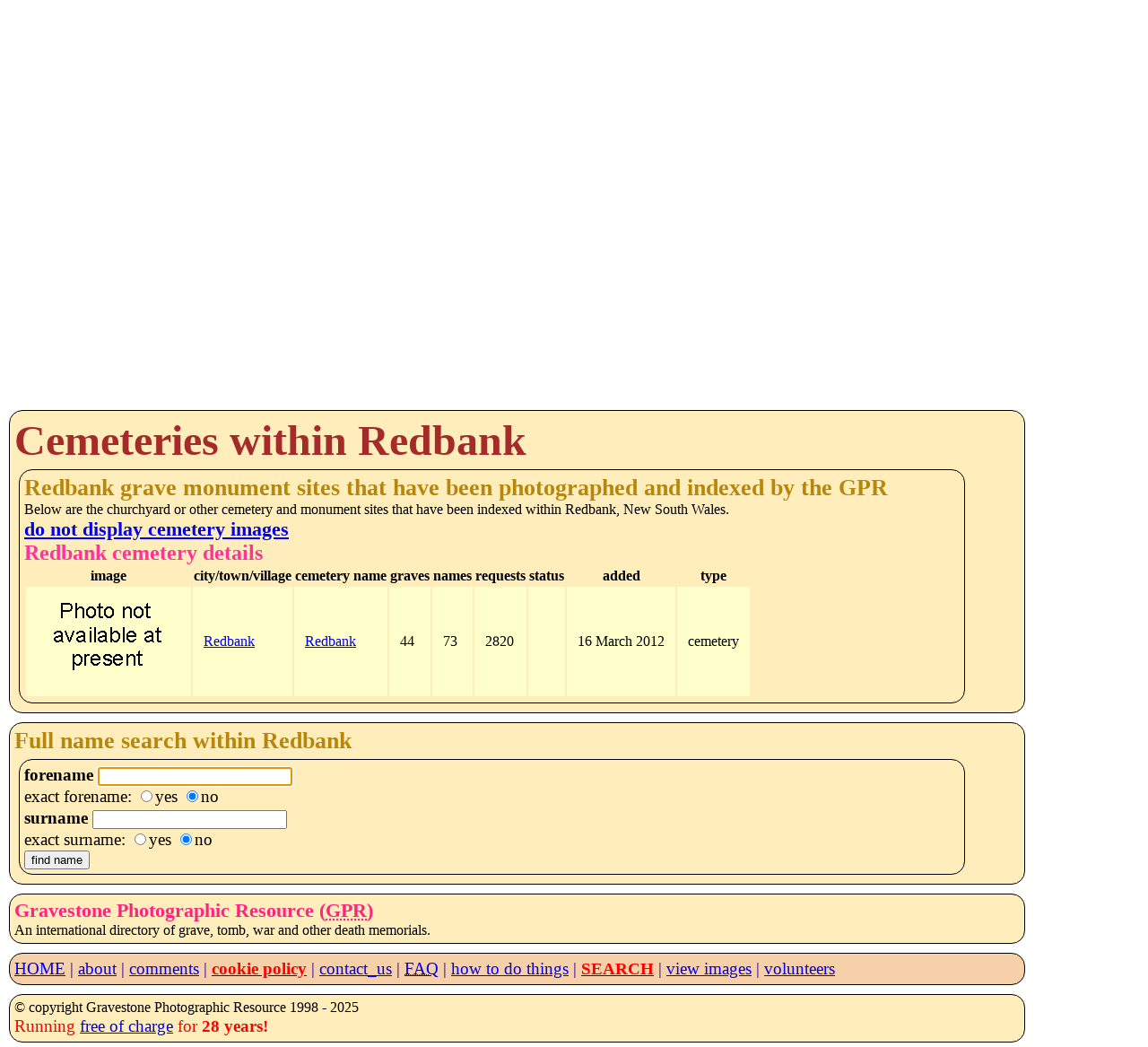

--- FILE ---
content_type: text/html; charset=UTF-8
request_url: https://www.gravestonephotos.com/public/location.php?cemetery=1534&show=y
body_size: 1967
content:
<!DOCTYPE HTML>
<html lang="en-GB">
<head>

<meta charset="UTF-8">
<meta name="viewport" content="width=device-width, initial-scale=1, minimum-scale=1">

<link rel="stylesheet" href="../css/gpr.css" type="text/css"><link rel="stylesheet" media="screen and (max-width: 349px)"                          href="../css/layout300.css" type="text/css"><link rel="stylesheet" media="screen and (min-width: 350px) and (max-width: 399px)"   href="../css/layout350.css" type="text/css"><link rel="stylesheet" media="screen and (min-width: 400px) and (max-width: 499px)"   href="../css/layout400.css" type="text/css"><link rel="stylesheet" media="screen and (min-width: 500px) and (max-width: 599px)"   href="../css/layout500.css" type="text/css"><link rel="stylesheet" media="screen and (min-width: 600px) and (max-width: 699px)"   href="../css/layout600.css" type="text/css"><link rel="stylesheet" media="screen and (min-width: 700px) and (max-width: 799px)"   href="../css/layout700.css" type="text/css"><link rel="stylesheet" media="screen and (min-width: 800px) and (max-width: 899px)"   href="../css/layout800.css" type="text/css"><link rel="stylesheet" media="screen and (min-width: 900px) and (max-width: 999px)"   href="../css/layout900.css" type="text/css"><link rel="stylesheet" media="screen and (min-width: 1000px) and (max-width: 1099px)" href="../css/layout1000.css" type="text/css"><link rel="stylesheet" media="screen and (min-width: 1100px) and (max-width: 1199px)" href="../css/layout1100.css" type="text/css"><link rel="stylesheet" media="screen and (min-width: 1200px) and (max-width: 1299px)" href="../css/layout1200.css" type="text/css"><link rel="stylesheet" media="screen and (min-width: 1300px) and (max-width: 1399px)" href="../css/layout1300.css" type="text/css"><link rel="stylesheet" media="screen and (min-width: 1400px)"                         href="../css/layout1400.css" type="text/css">
 <meta name="google-site-verification" content="ov_QfItRmmlz5OVXyzHgo-T5JukWz20k2UX73rplkFE">
 <meta name="author" content="Charles Sale">
 <meta name="revisit-after" content="30">
 <meta name="robots" content="index,follow">
 <meta name="rating" content="General">

 <!--
<script async src="//pagead2.googlesyndication.com/pagead/js/adsbygoogle.js"></script>
<script>
     (adsbygoogle = window.adsbygoogle || []).push({
          google_ad_client: "ca-pub-0126019864885579",
          enable_page_level_ads: true
     });
 -->
     <script async src="https://pagead2.googlesyndication.com/pagead/js/adsbygoogle.js?client=ca-pub-0126019864885579"
     crossorigin="anonymous"></script>
<!-- GPR 4 -->
<ins class="adsbygoogle"
     style="display:block"
     data-ad-client="ca-pub-0126019864885579"
     data-ad-slot="6989591450"
     data-ad-format="auto"></ins>
<script>
     (adsbygoogle = window.adsbygoogle || []).push({});
</script><meta name="description" content="Grave monuments within Redbank cemeteries (New South Wales, ) indexed by Gravestone Photographic Resource Project"><meta name="keywords" content="Redbank,New South Wales,,grave monuments"><title>Grave monuments within Redbank cemeteries (New South Wales, ) indexed by Gravestone Photographic Resource Project</title></head>
<body>
<script>
  (function(i,s,o,g,r,a,m){i['GoogleAnalyticsObject']=r;i[r]=i[r]||function(){
  (i[r].q=i[r].q||[]).push(arguments)},i[r].l=1*new Date();a=s.createElement(o),
  m=s.getElementsByTagName(o)[0];a.async=1;a.src=g;m.parentNode.insertBefore(a,m)
  })(window,document,'script','https://www.google-analytics.com/analytics.js','ga');

  ga('create', 'UA-83291889-1', 'auto');
  ga('send', 'pageview');
</script>
 <header>
  <nav class="menu">
   <div class="menubox">

<a href="../index.php">HOME</a> | <a href="../faq/project.php">about GPR</a> | <a href="../comments/comments.php">comments</a> | <a href="../information/cookies.php"><strong class="red">cookie policy</strong></a> | <a href="../information/contact.php">contact_us</a> | <a href="../faq/index.php"><abbr title="Frequently Asked Questions">FAQ</abbr></a> | <a href="../howto/index.php">how to do things</a> | <a href="../private/index.php">log in</a> | <a href="../search/searchlist.php"><strong class="red">SEARCH</strong></a> | <a href="../requestee/viewimages.php">view requested images</a> | <a href="../volunteers/index.php">volunteers</a>   </div>
  </nav>
<nav class="menu">
 <div class="menubox">
  <form name="namesearch" action="../search/fullnamesearch.php" method="post">
    <strong class="red">quick search:</strong><br>
    forename: <input type="text" name="forename" size="29">
    surname: <input type="text" name="surname" size="19">
    <input type="hidden" name="search" value="Full name">
    <input type="hidden" name="exactforename" value="no">
    <input type="hidden" name="exactsurname" value="yes">
    <input type="submit" value="find name">
    (<a href="../faq/quicksearch.php">quick search FAQ</a>)
  </form>
 </div>
</nav>
</header><nav class="menu">
 <div class="menubox">
  <strong>grave menu:</strong>
  <ul>
<li><a href="../public/countries.php">countries</a></li>
<li><a href="../public/arealist.php">states/provinces/counties</a></li>
<li><a href="../public/cemeteries.php">cemeteries</a></li>
<li><a href="../public/attributes.php">grave special lists</a>
  </ul>
 </div>
</nav>
<div id="content"><div class="box"><h1>Cemeteries within Redbank</h1><div class="box"><h2>Redbank grave monument sites that have been photographed and indexed by the GPR</h2>Below are the churchyard or other cemetery and monument sites that have been indexed within Redbank, New South Wales.<h4><a href="location.php?location=&amp;show=n">do not display cemetery images</a></h4><h3>Redbank cemetery details</h3><table><tr><th class="s500">image</th><th>city/town/village</th><th>cemetery name</th><th class="s500">graves</th><th class="s600">names</th><th class="s600">requests</th><th class="s700">status</th><th class="s800">added</th><th class="s900">type</th></tr><tr><td class="s500"><a href="cemetery.php?cemetery="><img src="../graphics/churchthumbnails/notavailable.gif" alt="Redbank"></a></td><td><a href="cemetery.php?cemetery=1534">Redbank</a></td><td><a href="cemetery.php?cemetery=1534">Redbank</a></td><td class="s500">44</td><td class="s600">73</td><td class="s600">2820</td><td class="s700"></td><td class="s800">16 March 2012</td><td class="s900">cemetery</td></tr></table></div></div></div>
  <div class="box">
   <h2 id="fullname">Full name search within Redbank</h2>
  <div class="box">
   <form name="namesearch" action="../search/fullnamesearch.php" method="get">
    <p>
        <b>forename</b> <input name="forename" size="25" tabindex="0" autofocus>
        <br>exact forename:
        <input type="radio" name="exactforename" value="yes">yes
        <input type="radio" name="exactforename" value="no" checked="checked">no
    </p>
    <p>
        <b>surname</b> <input name="surname" size="25">
        <br>exact surname:
        <input type="radio" name="exactsurname" value="yes">yes
        <input type="radio" name="exactsurname" value="no" checked="checked">no
    </p>
    <input type="hidden" name="search" value="Full name">
    <input type="hidden" name="location" value="">
    <input type="submit" value="find name">
   </form>
  </div>
  </div>
  <div class="box">
   <h4>Gravestone Photographic Resource (<abbr title="Gravestone Photographic Resource">GPR</abbr>)</h4>
   An international directory of grave, tomb, war and other death memorials.
  </div>
<br />
<nav class="menu">
 <div class="menubox">
<a href="../index.php">HOME</a> | <a href="../information/about.php">about</a> | <a href="../comments/comments.php">comments</a> | <a href="../information/cookies.php"><strong class="red">cookie policy</strong></a> | <a href="../information/contact.php">contact_us</a> | <a href="../faq/index.php"><abbr title="Frequently Asked Questions">FAQ</abbr></a> | <a href="../howto/index.php">how to do things</a> | <a href="../search/searchlist.php"><strong class="red">SEARCH</strong></a> | <a href="../requestee/viewimages.php">view images</a> | <a href="../volunteers/index.php">volunteers</a> </div >
</nav>

<div class="box">
 <div class="left">&copy; copyright Gravestone Photographic Resource 1998 - 2025</div>
 <p class="red">Running <a href="../faq/charge.php">free of charge</a> for <b>28 years!</b></p>
</div>
</body>
</html>


--- FILE ---
content_type: text/html; charset=utf-8
request_url: https://www.google.com/recaptcha/api2/aframe
body_size: 266
content:
<!DOCTYPE HTML><html><head><meta http-equiv="content-type" content="text/html; charset=UTF-8"></head><body><script nonce="pyp4XKtmoHHoFvcMX_7a-g">/** Anti-fraud and anti-abuse applications only. See google.com/recaptcha */ try{var clients={'sodar':'https://pagead2.googlesyndication.com/pagead/sodar?'};window.addEventListener("message",function(a){try{if(a.source===window.parent){var b=JSON.parse(a.data);var c=clients[b['id']];if(c){var d=document.createElement('img');d.src=c+b['params']+'&rc='+(localStorage.getItem("rc::a")?sessionStorage.getItem("rc::b"):"");window.document.body.appendChild(d);sessionStorage.setItem("rc::e",parseInt(sessionStorage.getItem("rc::e")||0)+1);localStorage.setItem("rc::h",'1769145577317');}}}catch(b){}});window.parent.postMessage("_grecaptcha_ready", "*");}catch(b){}</script></body></html>